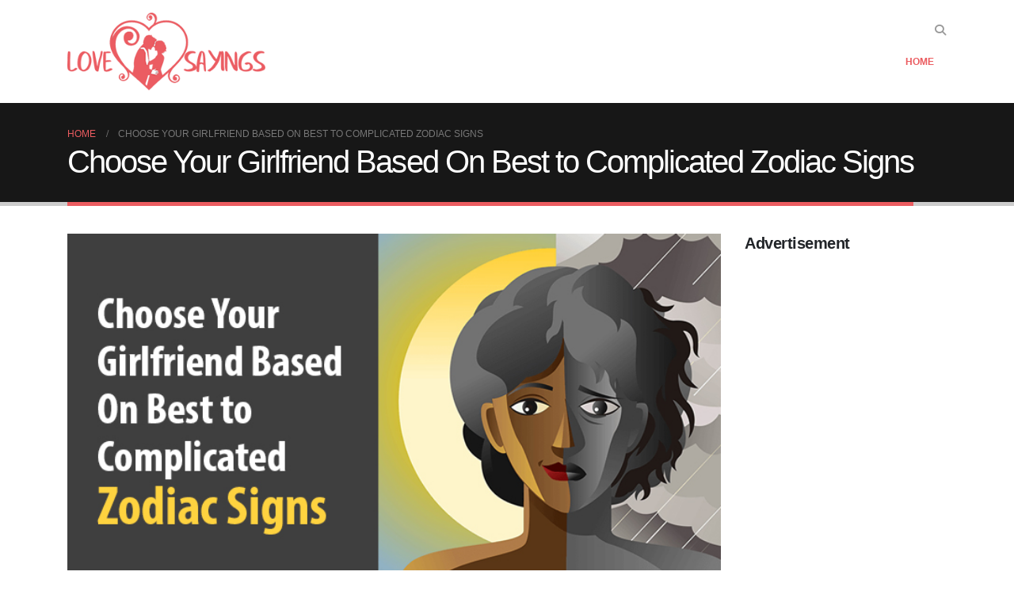

--- FILE ---
content_type: text/html; charset=UTF-8
request_url: https://www.loveandsayings.com/choose-girlfriend-based-best-complicated-zodiac-signs/
body_size: 20141
content:
	<!DOCTYPE html>
	<html  lang="en-US" prefix="og: http://ogp.me/ns# fb: http://ogp.me/ns/fb#">
	<head>
		<meta http-equiv="X-UA-Compatible" content="IE=edge" />
		<meta http-equiv="Content-Type" content="text/html; charset=UTF-8" />
		<meta name="viewport" content="width=device-width, initial-scale=1, minimum-scale=1" />

		<link rel="profile" href="https://gmpg.org/xfn/11" />
		<link rel="pingback" href="https://www.loveandsayings.com/xmlrpc.php" />
		<title>Choose Your Girlfriend Based On Best to Complicated Zodiac Signs &#8211; Love and Sayings</title>
<meta name='robots' content='max-image-preview:large' />
	<style>img:is([sizes="auto" i], [sizes^="auto," i]) { contain-intrinsic-size: 3000px 1500px }</style>
	<link rel="alternate" type="application/rss+xml" title="Love and Sayings &raquo; Feed" href="https://www.loveandsayings.com/feed/" />
<link rel="alternate" type="application/rss+xml" title="Love and Sayings &raquo; Comments Feed" href="https://www.loveandsayings.com/comments/feed/" />
<link rel="alternate" type="application/rss+xml" title="Love and Sayings &raquo; Choose Your Girlfriend Based On Best to Complicated Zodiac Signs Comments Feed" href="https://www.loveandsayings.com/choose-girlfriend-based-best-complicated-zodiac-signs/feed/" />
		<link rel="shortcut icon" href="" type="image/x-icon" />
				<link rel="apple-touch-icon" href="" />
				<link rel="apple-touch-icon" sizes="120x120" href="" />
				<link rel="apple-touch-icon" sizes="76x76" href="" />
				<link rel="apple-touch-icon" sizes="152x152" href="" />
			<meta name="twitter:card" content="summary_large_image">
	<meta property="twitter:title" content="Choose Your Girlfriend Based On Best to Complicated Zodiac Signs"/>
	<meta property="og:title" content="Choose Your Girlfriend Based On Best to Complicated Zodiac Signs"/>
	<meta property="og:type" content="website"/>
	<meta property="og:url" content="https://www.loveandsayings.com/choose-girlfriend-based-best-complicated-zodiac-signs/"/>
	<meta property="og:site_name" content="Love and Sayings"/>
	<meta property="og:description" content="Libra (September 23 – October 22) Libra girls are inherently kind and generous that would make them absolute best girlfriends. Their personalities are just built for healthy and meaningful relationships with no drama at all. They have a compassionate heart and their passion towards social&hellip;"/>

						<meta property="og:image" content="https://www.loveandsayings.com/wp-content/uploads/2018/01/complicated-zodiac-signs.jpg"/>
				<script>
window._wpemojiSettings = {"baseUrl":"https:\/\/s.w.org\/images\/core\/emoji\/16.0.1\/72x72\/","ext":".png","svgUrl":"https:\/\/s.w.org\/images\/core\/emoji\/16.0.1\/svg\/","svgExt":".svg","source":{"concatemoji":"https:\/\/www.loveandsayings.com\/wp-includes\/js\/wp-emoji-release.min.js?ver=6.8.3"}};
/*! This file is auto-generated */
!function(s,n){var o,i,e;function c(e){try{var t={supportTests:e,timestamp:(new Date).valueOf()};sessionStorage.setItem(o,JSON.stringify(t))}catch(e){}}function p(e,t,n){e.clearRect(0,0,e.canvas.width,e.canvas.height),e.fillText(t,0,0);var t=new Uint32Array(e.getImageData(0,0,e.canvas.width,e.canvas.height).data),a=(e.clearRect(0,0,e.canvas.width,e.canvas.height),e.fillText(n,0,0),new Uint32Array(e.getImageData(0,0,e.canvas.width,e.canvas.height).data));return t.every(function(e,t){return e===a[t]})}function u(e,t){e.clearRect(0,0,e.canvas.width,e.canvas.height),e.fillText(t,0,0);for(var n=e.getImageData(16,16,1,1),a=0;a<n.data.length;a++)if(0!==n.data[a])return!1;return!0}function f(e,t,n,a){switch(t){case"flag":return n(e,"\ud83c\udff3\ufe0f\u200d\u26a7\ufe0f","\ud83c\udff3\ufe0f\u200b\u26a7\ufe0f")?!1:!n(e,"\ud83c\udde8\ud83c\uddf6","\ud83c\udde8\u200b\ud83c\uddf6")&&!n(e,"\ud83c\udff4\udb40\udc67\udb40\udc62\udb40\udc65\udb40\udc6e\udb40\udc67\udb40\udc7f","\ud83c\udff4\u200b\udb40\udc67\u200b\udb40\udc62\u200b\udb40\udc65\u200b\udb40\udc6e\u200b\udb40\udc67\u200b\udb40\udc7f");case"emoji":return!a(e,"\ud83e\udedf")}return!1}function g(e,t,n,a){var r="undefined"!=typeof WorkerGlobalScope&&self instanceof WorkerGlobalScope?new OffscreenCanvas(300,150):s.createElement("canvas"),o=r.getContext("2d",{willReadFrequently:!0}),i=(o.textBaseline="top",o.font="600 32px Arial",{});return e.forEach(function(e){i[e]=t(o,e,n,a)}),i}function t(e){var t=s.createElement("script");t.src=e,t.defer=!0,s.head.appendChild(t)}"undefined"!=typeof Promise&&(o="wpEmojiSettingsSupports",i=["flag","emoji"],n.supports={everything:!0,everythingExceptFlag:!0},e=new Promise(function(e){s.addEventListener("DOMContentLoaded",e,{once:!0})}),new Promise(function(t){var n=function(){try{var e=JSON.parse(sessionStorage.getItem(o));if("object"==typeof e&&"number"==typeof e.timestamp&&(new Date).valueOf()<e.timestamp+604800&&"object"==typeof e.supportTests)return e.supportTests}catch(e){}return null}();if(!n){if("undefined"!=typeof Worker&&"undefined"!=typeof OffscreenCanvas&&"undefined"!=typeof URL&&URL.createObjectURL&&"undefined"!=typeof Blob)try{var e="postMessage("+g.toString()+"("+[JSON.stringify(i),f.toString(),p.toString(),u.toString()].join(",")+"));",a=new Blob([e],{type:"text/javascript"}),r=new Worker(URL.createObjectURL(a),{name:"wpTestEmojiSupports"});return void(r.onmessage=function(e){c(n=e.data),r.terminate(),t(n)})}catch(e){}c(n=g(i,f,p,u))}t(n)}).then(function(e){for(var t in e)n.supports[t]=e[t],n.supports.everything=n.supports.everything&&n.supports[t],"flag"!==t&&(n.supports.everythingExceptFlag=n.supports.everythingExceptFlag&&n.supports[t]);n.supports.everythingExceptFlag=n.supports.everythingExceptFlag&&!n.supports.flag,n.DOMReady=!1,n.readyCallback=function(){n.DOMReady=!0}}).then(function(){return e}).then(function(){var e;n.supports.everything||(n.readyCallback(),(e=n.source||{}).concatemoji?t(e.concatemoji):e.wpemoji&&e.twemoji&&(t(e.twemoji),t(e.wpemoji)))}))}((window,document),window._wpemojiSettings);
</script>
<style id='wp-emoji-styles-inline-css'>

	img.wp-smiley, img.emoji {
		display: inline !important;
		border: none !important;
		box-shadow: none !important;
		height: 1em !important;
		width: 1em !important;
		margin: 0 0.07em !important;
		vertical-align: -0.1em !important;
		background: none !important;
		padding: 0 !important;
	}
</style>
<link rel='stylesheet' id='wp-block-library-css' href='https://www.loveandsayings.com/wp-includes/css/dist/block-library/style.min.css?ver=6.8.3' media='all' />
<style id='wp-block-library-theme-inline-css'>
.wp-block-audio :where(figcaption){color:#555;font-size:13px;text-align:center}.is-dark-theme .wp-block-audio :where(figcaption){color:#ffffffa6}.wp-block-audio{margin:0 0 1em}.wp-block-code{border:1px solid #ccc;border-radius:4px;font-family:Menlo,Consolas,monaco,monospace;padding:.8em 1em}.wp-block-embed :where(figcaption){color:#555;font-size:13px;text-align:center}.is-dark-theme .wp-block-embed :where(figcaption){color:#ffffffa6}.wp-block-embed{margin:0 0 1em}.blocks-gallery-caption{color:#555;font-size:13px;text-align:center}.is-dark-theme .blocks-gallery-caption{color:#ffffffa6}:root :where(.wp-block-image figcaption){color:#555;font-size:13px;text-align:center}.is-dark-theme :root :where(.wp-block-image figcaption){color:#ffffffa6}.wp-block-image{margin:0 0 1em}.wp-block-pullquote{border-bottom:4px solid;border-top:4px solid;color:currentColor;margin-bottom:1.75em}.wp-block-pullquote cite,.wp-block-pullquote footer,.wp-block-pullquote__citation{color:currentColor;font-size:.8125em;font-style:normal;text-transform:uppercase}.wp-block-quote{border-left:.25em solid;margin:0 0 1.75em;padding-left:1em}.wp-block-quote cite,.wp-block-quote footer{color:currentColor;font-size:.8125em;font-style:normal;position:relative}.wp-block-quote:where(.has-text-align-right){border-left:none;border-right:.25em solid;padding-left:0;padding-right:1em}.wp-block-quote:where(.has-text-align-center){border:none;padding-left:0}.wp-block-quote.is-large,.wp-block-quote.is-style-large,.wp-block-quote:where(.is-style-plain){border:none}.wp-block-search .wp-block-search__label{font-weight:700}.wp-block-search__button{border:1px solid #ccc;padding:.375em .625em}:where(.wp-block-group.has-background){padding:1.25em 2.375em}.wp-block-separator.has-css-opacity{opacity:.4}.wp-block-separator{border:none;border-bottom:2px solid;margin-left:auto;margin-right:auto}.wp-block-separator.has-alpha-channel-opacity{opacity:1}.wp-block-separator:not(.is-style-wide):not(.is-style-dots){width:100px}.wp-block-separator.has-background:not(.is-style-dots){border-bottom:none;height:1px}.wp-block-separator.has-background:not(.is-style-wide):not(.is-style-dots){height:2px}.wp-block-table{margin:0 0 1em}.wp-block-table td,.wp-block-table th{word-break:normal}.wp-block-table :where(figcaption){color:#555;font-size:13px;text-align:center}.is-dark-theme .wp-block-table :where(figcaption){color:#ffffffa6}.wp-block-video :where(figcaption){color:#555;font-size:13px;text-align:center}.is-dark-theme .wp-block-video :where(figcaption){color:#ffffffa6}.wp-block-video{margin:0 0 1em}:root :where(.wp-block-template-part.has-background){margin-bottom:0;margin-top:0;padding:1.25em 2.375em}
</style>
<style id='classic-theme-styles-inline-css'>
/*! This file is auto-generated */
.wp-block-button__link{color:#fff;background-color:#32373c;border-radius:9999px;box-shadow:none;text-decoration:none;padding:calc(.667em + 2px) calc(1.333em + 2px);font-size:1.125em}.wp-block-file__button{background:#32373c;color:#fff;text-decoration:none}
</style>
<style id='global-styles-inline-css'>
:root{--wp--preset--aspect-ratio--square: 1;--wp--preset--aspect-ratio--4-3: 4/3;--wp--preset--aspect-ratio--3-4: 3/4;--wp--preset--aspect-ratio--3-2: 3/2;--wp--preset--aspect-ratio--2-3: 2/3;--wp--preset--aspect-ratio--16-9: 16/9;--wp--preset--aspect-ratio--9-16: 9/16;--wp--preset--color--black: #000000;--wp--preset--color--cyan-bluish-gray: #abb8c3;--wp--preset--color--white: #ffffff;--wp--preset--color--pale-pink: #f78da7;--wp--preset--color--vivid-red: #cf2e2e;--wp--preset--color--luminous-vivid-orange: #ff6900;--wp--preset--color--luminous-vivid-amber: #fcb900;--wp--preset--color--light-green-cyan: #7bdcb5;--wp--preset--color--vivid-green-cyan: #00d084;--wp--preset--color--pale-cyan-blue: #8ed1fc;--wp--preset--color--vivid-cyan-blue: #0693e3;--wp--preset--color--vivid-purple: #9b51e0;--wp--preset--color--primary: var(--porto-primary-color);--wp--preset--color--secondary: var(--porto-secondary-color);--wp--preset--color--tertiary: var(--porto-tertiary-color);--wp--preset--color--quaternary: var(--porto-quaternary-color);--wp--preset--color--dark: var(--porto-dark-color);--wp--preset--color--light: var(--porto-light-color);--wp--preset--color--primary-hover: var(--porto-primary-light-5);--wp--preset--gradient--vivid-cyan-blue-to-vivid-purple: linear-gradient(135deg,rgba(6,147,227,1) 0%,rgb(155,81,224) 100%);--wp--preset--gradient--light-green-cyan-to-vivid-green-cyan: linear-gradient(135deg,rgb(122,220,180) 0%,rgb(0,208,130) 100%);--wp--preset--gradient--luminous-vivid-amber-to-luminous-vivid-orange: linear-gradient(135deg,rgba(252,185,0,1) 0%,rgba(255,105,0,1) 100%);--wp--preset--gradient--luminous-vivid-orange-to-vivid-red: linear-gradient(135deg,rgba(255,105,0,1) 0%,rgb(207,46,46) 100%);--wp--preset--gradient--very-light-gray-to-cyan-bluish-gray: linear-gradient(135deg,rgb(238,238,238) 0%,rgb(169,184,195) 100%);--wp--preset--gradient--cool-to-warm-spectrum: linear-gradient(135deg,rgb(74,234,220) 0%,rgb(151,120,209) 20%,rgb(207,42,186) 40%,rgb(238,44,130) 60%,rgb(251,105,98) 80%,rgb(254,248,76) 100%);--wp--preset--gradient--blush-light-purple: linear-gradient(135deg,rgb(255,206,236) 0%,rgb(152,150,240) 100%);--wp--preset--gradient--blush-bordeaux: linear-gradient(135deg,rgb(254,205,165) 0%,rgb(254,45,45) 50%,rgb(107,0,62) 100%);--wp--preset--gradient--luminous-dusk: linear-gradient(135deg,rgb(255,203,112) 0%,rgb(199,81,192) 50%,rgb(65,88,208) 100%);--wp--preset--gradient--pale-ocean: linear-gradient(135deg,rgb(255,245,203) 0%,rgb(182,227,212) 50%,rgb(51,167,181) 100%);--wp--preset--gradient--electric-grass: linear-gradient(135deg,rgb(202,248,128) 0%,rgb(113,206,126) 100%);--wp--preset--gradient--midnight: linear-gradient(135deg,rgb(2,3,129) 0%,rgb(40,116,252) 100%);--wp--preset--font-size--small: 13px;--wp--preset--font-size--medium: 20px;--wp--preset--font-size--large: 36px;--wp--preset--font-size--x-large: 42px;--wp--preset--spacing--20: 0.44rem;--wp--preset--spacing--30: 0.67rem;--wp--preset--spacing--40: 1rem;--wp--preset--spacing--50: 1.5rem;--wp--preset--spacing--60: 2.25rem;--wp--preset--spacing--70: 3.38rem;--wp--preset--spacing--80: 5.06rem;--wp--preset--shadow--natural: 6px 6px 9px rgba(0, 0, 0, 0.2);--wp--preset--shadow--deep: 12px 12px 50px rgba(0, 0, 0, 0.4);--wp--preset--shadow--sharp: 6px 6px 0px rgba(0, 0, 0, 0.2);--wp--preset--shadow--outlined: 6px 6px 0px -3px rgba(255, 255, 255, 1), 6px 6px rgba(0, 0, 0, 1);--wp--preset--shadow--crisp: 6px 6px 0px rgba(0, 0, 0, 1);}:where(.is-layout-flex){gap: 0.5em;}:where(.is-layout-grid){gap: 0.5em;}body .is-layout-flex{display: flex;}.is-layout-flex{flex-wrap: wrap;align-items: center;}.is-layout-flex > :is(*, div){margin: 0;}body .is-layout-grid{display: grid;}.is-layout-grid > :is(*, div){margin: 0;}:where(.wp-block-columns.is-layout-flex){gap: 2em;}:where(.wp-block-columns.is-layout-grid){gap: 2em;}:where(.wp-block-post-template.is-layout-flex){gap: 1.25em;}:where(.wp-block-post-template.is-layout-grid){gap: 1.25em;}.has-black-color{color: var(--wp--preset--color--black) !important;}.has-cyan-bluish-gray-color{color: var(--wp--preset--color--cyan-bluish-gray) !important;}.has-white-color{color: var(--wp--preset--color--white) !important;}.has-pale-pink-color{color: var(--wp--preset--color--pale-pink) !important;}.has-vivid-red-color{color: var(--wp--preset--color--vivid-red) !important;}.has-luminous-vivid-orange-color{color: var(--wp--preset--color--luminous-vivid-orange) !important;}.has-luminous-vivid-amber-color{color: var(--wp--preset--color--luminous-vivid-amber) !important;}.has-light-green-cyan-color{color: var(--wp--preset--color--light-green-cyan) !important;}.has-vivid-green-cyan-color{color: var(--wp--preset--color--vivid-green-cyan) !important;}.has-pale-cyan-blue-color{color: var(--wp--preset--color--pale-cyan-blue) !important;}.has-vivid-cyan-blue-color{color: var(--wp--preset--color--vivid-cyan-blue) !important;}.has-vivid-purple-color{color: var(--wp--preset--color--vivid-purple) !important;}.has-black-background-color{background-color: var(--wp--preset--color--black) !important;}.has-cyan-bluish-gray-background-color{background-color: var(--wp--preset--color--cyan-bluish-gray) !important;}.has-white-background-color{background-color: var(--wp--preset--color--white) !important;}.has-pale-pink-background-color{background-color: var(--wp--preset--color--pale-pink) !important;}.has-vivid-red-background-color{background-color: var(--wp--preset--color--vivid-red) !important;}.has-luminous-vivid-orange-background-color{background-color: var(--wp--preset--color--luminous-vivid-orange) !important;}.has-luminous-vivid-amber-background-color{background-color: var(--wp--preset--color--luminous-vivid-amber) !important;}.has-light-green-cyan-background-color{background-color: var(--wp--preset--color--light-green-cyan) !important;}.has-vivid-green-cyan-background-color{background-color: var(--wp--preset--color--vivid-green-cyan) !important;}.has-pale-cyan-blue-background-color{background-color: var(--wp--preset--color--pale-cyan-blue) !important;}.has-vivid-cyan-blue-background-color{background-color: var(--wp--preset--color--vivid-cyan-blue) !important;}.has-vivid-purple-background-color{background-color: var(--wp--preset--color--vivid-purple) !important;}.has-black-border-color{border-color: var(--wp--preset--color--black) !important;}.has-cyan-bluish-gray-border-color{border-color: var(--wp--preset--color--cyan-bluish-gray) !important;}.has-white-border-color{border-color: var(--wp--preset--color--white) !important;}.has-pale-pink-border-color{border-color: var(--wp--preset--color--pale-pink) !important;}.has-vivid-red-border-color{border-color: var(--wp--preset--color--vivid-red) !important;}.has-luminous-vivid-orange-border-color{border-color: var(--wp--preset--color--luminous-vivid-orange) !important;}.has-luminous-vivid-amber-border-color{border-color: var(--wp--preset--color--luminous-vivid-amber) !important;}.has-light-green-cyan-border-color{border-color: var(--wp--preset--color--light-green-cyan) !important;}.has-vivid-green-cyan-border-color{border-color: var(--wp--preset--color--vivid-green-cyan) !important;}.has-pale-cyan-blue-border-color{border-color: var(--wp--preset--color--pale-cyan-blue) !important;}.has-vivid-cyan-blue-border-color{border-color: var(--wp--preset--color--vivid-cyan-blue) !important;}.has-vivid-purple-border-color{border-color: var(--wp--preset--color--vivid-purple) !important;}.has-vivid-cyan-blue-to-vivid-purple-gradient-background{background: var(--wp--preset--gradient--vivid-cyan-blue-to-vivid-purple) !important;}.has-light-green-cyan-to-vivid-green-cyan-gradient-background{background: var(--wp--preset--gradient--light-green-cyan-to-vivid-green-cyan) !important;}.has-luminous-vivid-amber-to-luminous-vivid-orange-gradient-background{background: var(--wp--preset--gradient--luminous-vivid-amber-to-luminous-vivid-orange) !important;}.has-luminous-vivid-orange-to-vivid-red-gradient-background{background: var(--wp--preset--gradient--luminous-vivid-orange-to-vivid-red) !important;}.has-very-light-gray-to-cyan-bluish-gray-gradient-background{background: var(--wp--preset--gradient--very-light-gray-to-cyan-bluish-gray) !important;}.has-cool-to-warm-spectrum-gradient-background{background: var(--wp--preset--gradient--cool-to-warm-spectrum) !important;}.has-blush-light-purple-gradient-background{background: var(--wp--preset--gradient--blush-light-purple) !important;}.has-blush-bordeaux-gradient-background{background: var(--wp--preset--gradient--blush-bordeaux) !important;}.has-luminous-dusk-gradient-background{background: var(--wp--preset--gradient--luminous-dusk) !important;}.has-pale-ocean-gradient-background{background: var(--wp--preset--gradient--pale-ocean) !important;}.has-electric-grass-gradient-background{background: var(--wp--preset--gradient--electric-grass) !important;}.has-midnight-gradient-background{background: var(--wp--preset--gradient--midnight) !important;}.has-small-font-size{font-size: var(--wp--preset--font-size--small) !important;}.has-medium-font-size{font-size: var(--wp--preset--font-size--medium) !important;}.has-large-font-size{font-size: var(--wp--preset--font-size--large) !important;}.has-x-large-font-size{font-size: var(--wp--preset--font-size--x-large) !important;}
:where(.wp-block-post-template.is-layout-flex){gap: 1.25em;}:where(.wp-block-post-template.is-layout-grid){gap: 1.25em;}
:where(.wp-block-columns.is-layout-flex){gap: 2em;}:where(.wp-block-columns.is-layout-grid){gap: 2em;}
:root :where(.wp-block-pullquote){font-size: 1.5em;line-height: 1.6;}
</style>
<link rel='stylesheet' id='contact-form-7-css' href='https://www.loveandsayings.com/wp-content/plugins/contact-form-7/includes/css/styles.css?ver=6.1' media='all' />
<link rel='stylesheet' id='alpus-plugin-framework-base-css' href='https://www.loveandsayings.com/wp-content/plugins/alpus-flexbox/plugin-framework/assets/css/base.min.css?ver=1.3.0' media='all' />
<link rel='stylesheet' id='alpus-plugin-framework-css' href='https://www.loveandsayings.com/wp-content/plugins/alpus-flexbox/plugin-framework/assets/css/framework.min.css?ver=1.3.0' media='all' />
<link rel='stylesheet' id='porto-css-vars-css' href='http://www.loveandsayings.com/wp-content/uploads/porto_styles/theme_css_vars.css?ver=7.5.4' media='all' />
<link rel='stylesheet' id='elementor-frontend-css' href='https://www.loveandsayings.com/wp-content/uploads/elementor/css/custom-frontend.min.css?ver=1765923568' media='all' />
<link rel='stylesheet' id='elementor-post-30673-css' href='https://www.loveandsayings.com/wp-content/uploads/elementor/css/post-30673.css?ver=1765923568' media='all' />
<link rel='stylesheet' id='bootstrap-css' href='http://www.loveandsayings.com/wp-content/uploads/porto_styles/bootstrap.css?ver=7.5.4' media='all' />
<link rel='stylesheet' id='porto-plugins-css' href='https://www.loveandsayings.com/wp-content/themes/porto/css/plugins.css?ver=7.5.4' media='all' />
<link rel='stylesheet' id='porto-theme-css' href='https://www.loveandsayings.com/wp-content/themes/porto/css/theme.css?ver=7.5.4' media='all' />
<link rel='stylesheet' id='porto-widget-text-css' href='https://www.loveandsayings.com/wp-content/themes/porto/css/part/widget-text.css?ver=7.5.4' media='all' />
<link rel='stylesheet' id='porto-widget-tag-cloud-css' href='https://www.loveandsayings.com/wp-content/themes/porto/css/part/widget-tag-cloud.css?ver=7.5.4' media='all' />
<link rel='stylesheet' id='porto-nav-panel-css' href='https://www.loveandsayings.com/wp-content/themes/porto/css/part/nav-panel.css?ver=7.5.4' media='all' />
<link rel='stylesheet' id='porto-media-mobile-sidebar-css' href='https://www.loveandsayings.com/wp-content/themes/porto/css/part/media-mobile-sidebar.css?ver=7.5.4' media='(max-width:991px)' />
<link rel='stylesheet' id='porto-theme-portfolio-css' href='https://www.loveandsayings.com/wp-content/themes/porto/css/theme_portfolio.css?ver=7.5.4' media='all' />
<link rel='stylesheet' id='porto-theme-member-css' href='https://www.loveandsayings.com/wp-content/themes/porto/css/theme_member.css?ver=7.5.4' media='all' />
<link rel='stylesheet' id='porto-shortcodes-css' href='http://www.loveandsayings.com/wp-content/uploads/porto_styles/shortcodes.css?ver=7.5.4' media='all' />
<link rel='stylesheet' id='porto-theme-elementor-css' href='https://www.loveandsayings.com/wp-content/themes/porto/css/theme_elementor.css?ver=7.5.4' media='all' />
<link rel='stylesheet' id='porto-dynamic-style-css' href='http://www.loveandsayings.com/wp-content/uploads/porto_styles/dynamic_style.css?ver=7.5.4' media='all' />
<link rel='stylesheet' id='porto-type-builder-css' href='https://www.loveandsayings.com/wp-content/plugins/porto-functionality/builders/assets/type-builder.css?ver=3.5.4' media='all' />
<link rel='stylesheet' id='porto-post-style-css' href='https://www.loveandsayings.com/wp-content/themes/porto/css/theme/blog/type/modern.css?ver=7.5.4' media='all' />
<link rel='stylesheet' id='porto-single-post-style-css' href='https://www.loveandsayings.com/wp-content/themes/porto/css/theme/blog/single-post/modern.css?ver=7.5.4' media='all' />
<link rel='stylesheet' id='elementor-post-30680-css' href='http://www.loveandsayings.com/wp-content/uploads/elementor/css/post-30680.css?ver=7.5.4' media='all' />
<link rel='stylesheet' id='porto-style-css' href='https://www.loveandsayings.com/wp-content/themes/porto/style.css?ver=7.5.4' media='all' />
<style id='porto-style-inline-css'>
.side-header-narrow-bar-logo{max-width:170px}@media (min-width:992px){}.page-top .page-title-wrap{line-height:0}.page-top .page-title:not(.b-none):after{content:'';position:absolute;width:100%;left:0;border-bottom:5px solid var(--porto-primary-color);bottom:-32px}
</style>
<link rel='stylesheet' id='styles-child-css' href='https://www.loveandsayings.com/wp-content/themes/porto-child/style.css?ver=6.8.3' media='all' />
<link rel='stylesheet' id='elementor-gf-local-roboto-css' href='http://www.loveandsayings.com/wp-content/uploads/elementor/google-fonts/css/roboto.css?ver=1748363035' media='all' />
<link rel='stylesheet' id='elementor-gf-local-robotoslab-css' href='http://www.loveandsayings.com/wp-content/uploads/elementor/google-fonts/css/robotoslab.css?ver=1748363040' media='all' />
<script src="https://www.loveandsayings.com/wp-includes/js/jquery/jquery.min.js?ver=3.7.1" id="jquery-core-js"></script>
<link rel="https://api.w.org/" href="https://www.loveandsayings.com/wp-json/" /><link rel="alternate" title="JSON" type="application/json" href="https://www.loveandsayings.com/wp-json/wp/v2/posts/27597" /><link rel="EditURI" type="application/rsd+xml" title="RSD" href="https://www.loveandsayings.com/xmlrpc.php?rsd" />
<meta name="generator" content="WordPress 6.8.3" />
<link rel="canonical" href="https://www.loveandsayings.com/choose-girlfriend-based-best-complicated-zodiac-signs/" />
<link rel='shortlink' href='https://www.loveandsayings.com/?p=27597' />
<link rel="alternate" title="oEmbed (JSON)" type="application/json+oembed" href="https://www.loveandsayings.com/wp-json/oembed/1.0/embed?url=https%3A%2F%2Fwww.loveandsayings.com%2Fchoose-girlfriend-based-best-complicated-zodiac-signs%2F" />
<link rel="alternate" title="oEmbed (XML)" type="text/xml+oembed" href="https://www.loveandsayings.com/wp-json/oembed/1.0/embed?url=https%3A%2F%2Fwww.loveandsayings.com%2Fchoose-girlfriend-based-best-complicated-zodiac-signs%2F&#038;format=xml" />
<meta name="google-site-verification" content="YwzZuzqN589fQO-N5uHMjNRiuHkGnEx_yPgD3ydKWrY" />
	<!-- Google tag (gtag.js) -->
<script async src="https://www.googletagmanager.com/gtag/js?id=G-LXT9RRCTSM"></script>
<script>
  window.dataLayer = window.dataLayer || [];
  function gtag(){dataLayer.push(arguments);}
  gtag('js', new Date());
  gtag('config', 'G-LXT9RRCTSM');
</script>
	<script async src="https://pagead2.googlesyndication.com/pagead/js/adsbygoogle.js?client=ca-pub-7885718332982807"
			crossorigin="anonymous"></script>		<script type="text/javascript" id="webfont-queue">
		WebFontConfig = {
			google: { families: [ 'Poppins:400,500,600,700','Shadows+Into+Light:400,700','Playfair+Display:400,700' ] }
		};
		(function(d) {
			var wf = d.createElement('script'), s = d.scripts[d.scripts.length - 1];
			wf.src = 'https://www.loveandsayings.com/wp-content/themes/porto/js/libs/webfont.js';
			wf.async = true;
			s.parentNode.insertBefore(wf, s);
		})(document);</script>
		<meta name="generator" content="Elementor 3.33.4; features: e_font_icon_svg, additional_custom_breakpoints; settings: css_print_method-external, google_font-enabled, font_display-swap">
			<style>
				.e-con.e-parent:nth-of-type(n+4):not(.e-lazyloaded):not(.e-no-lazyload),
				.e-con.e-parent:nth-of-type(n+4):not(.e-lazyloaded):not(.e-no-lazyload) * {
					background-image: none !important;
				}
				@media screen and (max-height: 1024px) {
					.e-con.e-parent:nth-of-type(n+3):not(.e-lazyloaded):not(.e-no-lazyload),
					.e-con.e-parent:nth-of-type(n+3):not(.e-lazyloaded):not(.e-no-lazyload) * {
						background-image: none !important;
					}
				}
				@media screen and (max-height: 640px) {
					.e-con.e-parent:nth-of-type(n+2):not(.e-lazyloaded):not(.e-no-lazyload),
					.e-con.e-parent:nth-of-type(n+2):not(.e-lazyloaded):not(.e-no-lazyload) * {
						background-image: none !important;
					}
				}
			</style>
			<link rel="icon" href="https://www.loveandsayings.com/wp-content/uploads/2020/03/cropped-favicon-32x32.png" sizes="32x32" />
<link rel="icon" href="https://www.loveandsayings.com/wp-content/uploads/2020/03/cropped-favicon-192x192.png" sizes="192x192" />
<link rel="apple-touch-icon" href="https://www.loveandsayings.com/wp-content/uploads/2020/03/cropped-favicon-180x180.png" />
<meta name="msapplication-TileImage" content="https://www.loveandsayings.com/wp-content/uploads/2020/03/cropped-favicon-270x270.png" />
	</head>
	<body class="wp-singular post-template-default single single-post postid-27597 single-format-standard wp-embed-responsive wp-theme-porto wp-child-theme-porto-child porto-breadcrumbs-bb full blog-1 elementor-default elementor-kit-30673">
	
	<div class="page-wrapper"><!-- page wrapper -->
		
											<!-- header wrapper -->
				<div class="header-wrapper">
										<header id="header" class="header-corporate header-10">
	
	<div class="header-main header-body" style="top: 0px;">
		<div class="header-container container">
			<div class="header-left">
				
	<div class="logo">
	<a aria-label="Site Logo" href="https://www.loveandsayings.com/" title="Love and Sayings - "  rel="home">
		<img class="img-responsive standard-logo retina-logo" width="300" height="118" src="//www.loveandsayings.com/wp-content/uploads/2020/01/logo-loveandsayings.png" alt="Love and Sayings" />	</a>
	</div>
				</div>

			<div class="header-right">
				<div class="header-right-top">
					<div class="searchform-popup search-popup simple-search-layout search-dropdown search-rounded"><a  class="search-toggle" role="button" aria-label="Search Toggle" href="#"><i class="porto-icon-magnifier"></i><span class="search-text">Search</span></a>	<form action="https://www.loveandsayings.com/" method="get"
		class="searchform search-layout-simple">
		<div class="searchform-fields">
			<span class="text"><input name="s" type="text" value="" placeholder="Search&hellip;" autocomplete="off" /></span>
						<span class="button-wrap">
				<button class="btn btn-special" aria-label="Search" title="Search" type="submit">
					<i class="porto-icon-magnifier"></i>
				</button>
							</span>
		</div>
				<div class="live-search-list"></div>
			</form>
	</div>				</div>
				<div class="header-right-bottom">
					<div id="main-menu">
					<ul id="menu-main-menu" class="main-menu mega-menu"><li id="nav-menu-item-30650" class="menu-item menu-item-type- menu-item-object- narrow"><a>Home</a></li>
</ul>					</div>
					<a class="mobile-toggle" role="button" href="#" aria-label="Mobile Menu"><i class="fas fa-bars"></i></a>
				</div>

				
			</div>
		</div>

		
<nav id="nav-panel">
	<div class="container">
		<div class="mobile-nav-wrap">
		<div class="menu-wrap"><ul id="menu-main-menu-1" class="mobile-menu accordion-menu"><li id="accordion-menu-item-30650" class="menu-item menu-item-type- menu-item-object-"><a>Home</a></li>
</ul></div>		</div>
	</div>
</nav>
	</div>
</header>

									</div>
				<!-- end header wrapper -->
			
			
					<section class="page-top page-header-1">
	<div class="container">
	<div class="row">
		<div class="col-lg-12">
							<div class="breadcrumbs-wrap">
					<ul class="breadcrumb" itemscope itemtype="https://schema.org/BreadcrumbList"><li class="home" itemprop="itemListElement" itemscope itemtype="https://schema.org/ListItem"><a itemprop="item" href="https://www.loveandsayings.com" title="Go to Home Page"><span itemprop="name">Home</span></a><meta itemprop="position" content="1" /><i class="delimiter"></i></li><li>Choose Your Girlfriend Based On Best to Complicated Zodiac Signs</li></ul>				</div>
						<div class="page-title-wrap">
								<h1 class="page-title">Choose Your Girlfriend Based On Best to Complicated Zodiac Signs</h1>
							</div>
					</div>
	</div>
</div>
	</section>
	
		<div id="main" class="column2 column2-right-sidebar boxed"><!-- main -->

			<div class="container">
			<div class="row main-content-wrap">

			<!-- main content -->
			<div class="main-content col-lg-9">

			
<div id="content" role="main" class="porto-single-page">

	
			
<article class="post-large hide-post-date post-27597 post type-post status-publish format-standard has-post-thumbnail hentry">

		<div class="post-image single">
		<div class="post-slideshow porto-carousel owl-carousel has-ccols ccols-1  nav-inside nav-inside-center nav-style-2 show-nav-hover" data-plugin-options='{"nav":true}'>
											<div>
								<div class="img-thumbnail">
						<img fetchpriority="high" width="700" height="390" src="https://www.loveandsayings.com/wp-content/uploads/2018/01/complicated-zodiac-signs.jpg" class="owl-lazy img-responsive" alt="complicated zodiac signs" decoding="async" srcset="https://www.loveandsayings.com/wp-content/uploads/2018/01/complicated-zodiac-signs.jpg 700w, https://www.loveandsayings.com/wp-content/uploads/2018/01/complicated-zodiac-signs-400x223.jpg 400w" sizes="(max-width: 700px) 100vw, 700px" />											</div>
								</div>
								</div>
		
			</div>
	
	
	<div class="post-content">
				<span class="vcard" style="display: none;"><span class="fn"><a href="https://www.loveandsayings.com/author/adminolove/" title="Posts by eadmncrew" rel="author">eadmncrew</a></span></span><span class="updated" style="display:none">2018-01-11T17:53:39+00:00</span>
		<!-- Post meta before content -->
		
		<div class="entry-content">
			<h3><strong>Libra (September 23 – October 22)</strong></h3>
<p><img decoding="async" class="alignnone wp-image-27599 size-full" src="https://loveandsayings.com/wp-content/uploads/2018/01/choose-Libra.jpg" alt="" width="700" height="365" srcset="https://www.loveandsayings.com/wp-content/uploads/2018/01/choose-Libra.jpg 700w, https://www.loveandsayings.com/wp-content/uploads/2018/01/choose-Libra-400x209.jpg 400w" sizes="(max-width: 700px) 100vw, 700px" /></p>
<p>Libra girls are inherently kind and generous that would make them absolute best girlfriends. Their personalities are just built for healthy and meaningful relationships with no drama at all. They have a compassionate heart and their passion towards social community welfare makes them top the list.</p>
<h3><strong>Leo (July 23 – August 22)</strong></h3>
<p><img loading="lazy" decoding="async" class="alignnone size-full wp-image-27600" src="https://loveandsayings.com/wp-content/uploads/2018/01/choose-Leo.jpg" alt="" width="700" height="365" srcset="https://www.loveandsayings.com/wp-content/uploads/2018/01/choose-Leo.jpg 700w, https://www.loveandsayings.com/wp-content/uploads/2018/01/choose-Leo-400x209.jpg 400w" sizes="(max-width: 700px) 100vw, 700px" /></p>
<p>Their confident demeanor reveals their intense and passionate facets to the world. Their endless limit to shower you with affection makes them really desirable. They bring fun in their relationship and are never shy about telling the world about their love.</p>
<h3><strong>Taurus (April 20 – May 21)</strong></h3>
<p><img loading="lazy" decoding="async" class="alignnone size-full wp-image-27601" src="https://loveandsayings.com/wp-content/uploads/2018/01/choose-Taurus.jpg" alt="" width="700" height="365" srcset="https://www.loveandsayings.com/wp-content/uploads/2018/01/choose-Taurus.jpg 700w, https://www.loveandsayings.com/wp-content/uploads/2018/01/choose-Taurus-400x209.jpg 400w" sizes="(max-width: 700px) 100vw, 700px" /></p>
<p>Taurus girl is known for stubbornness and it might be overwhelming to guys who meet her for the first time but this could be their strength too. They are strong headed and that will make them committed to their relationships. They are passionate lovers and this quality outweighs stubbornness.</p>
<h3><strong>Cancer (June 22 – July 22)</strong></h3>
<p><img loading="lazy" decoding="async" class="alignnone size-full wp-image-27602" src="https://loveandsayings.com/wp-content/uploads/2018/01/Choose-Cancer.jpg" alt="" width="700" height="365" srcset="https://www.loveandsayings.com/wp-content/uploads/2018/01/Choose-Cancer.jpg 700w, https://www.loveandsayings.com/wp-content/uploads/2018/01/Choose-Cancer-400x209.jpg 400w" sizes="(max-width: 700px) 100vw, 700px" /></p>
<p>You will find them adventurous and easy-going once you have a better understanding of their personality. It takes them time to start off as a forthright person but once they establish a comfortable connection then you will see just how fun and easy it is to be with them.</p>
<h3><strong>Gemini (May 22 – June 21)</strong></h3>
<p><img loading="lazy" decoding="async" class="alignnone size-full wp-image-27603" src="https://loveandsayings.com/wp-content/uploads/2018/01/choose-Gemini.jpg" alt="" width="700" height="365" srcset="https://www.loveandsayings.com/wp-content/uploads/2018/01/choose-Gemini.jpg 700w, https://www.loveandsayings.com/wp-content/uploads/2018/01/choose-Gemini-400x209.jpg 400w" sizes="(max-width: 700px) 100vw, 700px" /></p>
<p>A Gemini woman takes up challenges or better put always ready to face up to situations in which they can bring the best out of them. Their diverse interests and go-getter attitude are the positive signs that they are strong personalities. However, they can get bored and distracted while staying on one task. It will be challenging for you to keep their interest level up in your relationship.</p>
<h3><strong>Scorpio (October 23 – November 22)</strong></h3>
<p><img loading="lazy" decoding="async" class="alignnone size-full wp-image-27604" src="https://loveandsayings.com/wp-content/uploads/2018/01/choose-Scorpio.jpg" alt="" width="700" height="365" srcset="https://www.loveandsayings.com/wp-content/uploads/2018/01/choose-Scorpio.jpg 700w, https://www.loveandsayings.com/wp-content/uploads/2018/01/choose-Scorpio-400x209.jpg 400w" sizes="(max-width: 700px) 100vw, 700px" /></p>
<p>The Scorpio girl has a dominating personality with fierce and ruthless facets. She will devote everything possible to get your love and affection. They are mentally strong and know exactly what they yearn for. You might think of being insecure of your place in her life knowing that it’s difficult for you to withstand their dominance in your life.</p>
<h3><strong>Pisces (February 19 – March 20)</strong></h3>
<p><img loading="lazy" decoding="async" class="alignnone size-full wp-image-27605" src="https://loveandsayings.com/wp-content/uploads/2018/01/Choose-Pisces.jpg" alt="" width="700" height="365" srcset="https://www.loveandsayings.com/wp-content/uploads/2018/01/Choose-Pisces.jpg 700w, https://www.loveandsayings.com/wp-content/uploads/2018/01/Choose-Pisces-400x209.jpg 400w" sizes="(max-width: 700px) 100vw, 700px" /></p>
<p>There are different phases of Pisces personality. You would love her when she would agree to give up many things that you don’t want in between you and her. Immediately, you can fall for her generosity yet as your relationship goes deep you may find her undervaluing you and your relationship due to inconsistent behavior.</p>
<h3><strong>Aquarius (January 21 – February 18)</strong></h3>
<p><img loading="lazy" decoding="async" class="alignnone size-full wp-image-27606" src="https://loveandsayings.com/wp-content/uploads/2018/01/choose-Aquarius.jpg" alt="" width="700" height="365" srcset="https://www.loveandsayings.com/wp-content/uploads/2018/01/choose-Aquarius.jpg 700w, https://www.loveandsayings.com/wp-content/uploads/2018/01/choose-Aquarius-400x209.jpg 400w" sizes="(max-width: 700px) 100vw, 700px" /></p>
<p>Aquarius girls are intelligent and ready to take over the world. Due to different things going on in their life, they are likely to grow bored in your relationship when they have to live by same routine all the time.</p>
<h3><strong>Aries (March 21 – April 19)</strong></h3>
<p><img loading="lazy" decoding="async" class="alignnone size-full wp-image-27607" src="https://loveandsayings.com/wp-content/uploads/2018/01/choose-Aries.jpg" alt="" width="700" height="365" srcset="https://www.loveandsayings.com/wp-content/uploads/2018/01/choose-Aries.jpg 700w, https://www.loveandsayings.com/wp-content/uploads/2018/01/choose-Aries-400x209.jpg 400w" sizes="(max-width: 700px) 100vw, 700px" /></p>
<p>Aries girls are career driven and in their instance to reach to the peek they put their relationships in second place. Their professional goals and self-reliant personalities make them a person who is financially stable yet they cannot give you sufficient romantic time.</p>
<h3><strong>Sagittarius (November 23 – December 21)</strong></h3>
<p><img loading="lazy" decoding="async" class="alignnone size-full wp-image-27608" src="https://loveandsayings.com/wp-content/uploads/2018/01/choose-Sagittarius.jpg" alt="" width="700" height="365" srcset="https://www.loveandsayings.com/wp-content/uploads/2018/01/choose-Sagittarius.jpg 700w, https://www.loveandsayings.com/wp-content/uploads/2018/01/choose-Sagittarius-400x209.jpg 400w" sizes="(max-width: 700px) 100vw, 700px" /></p>
<p>Sagittarius women are independent, live their life on their own terms, and their freedom is most important for them. If you are looking for a girl who will live as you want her to be then a Sagittarius is not your type.</p>
<h3><strong>Virgo (August 23 – September 22)</strong></h3>
<p><img loading="lazy" decoding="async" class="alignnone size-full wp-image-27609" src="https://loveandsayings.com/wp-content/uploads/2018/01/Choose-Virgo.jpg" alt="" width="700" height="365" srcset="https://www.loveandsayings.com/wp-content/uploads/2018/01/Choose-Virgo.jpg 700w, https://www.loveandsayings.com/wp-content/uploads/2018/01/Choose-Virgo-400x209.jpg 400w" sizes="(max-width: 700px) 100vw, 700px" /></p>
<p>A Virgo girl can successfully lure any guy towards their love but in a relationship they have a high standard of seeing things and an insatiable desire. Virgos are perfectionist and it’s highly difficult to please them or satisfy them with your efforts. Whatever you do will never be enough for them.</p>
<h3><strong>Capricorn (December 22 – January 20)</strong></h3>
<p><img loading="lazy" decoding="async" class="alignnone size-full wp-image-27610" src="https://loveandsayings.com/wp-content/uploads/2018/01/choose-Capricorn.jpg" alt="" width="700" height="365" srcset="https://www.loveandsayings.com/wp-content/uploads/2018/01/choose-Capricorn.jpg 700w, https://www.loveandsayings.com/wp-content/uploads/2018/01/choose-Capricorn-400x209.jpg 400w" sizes="(max-width: 700px) 100vw, 700px" /></p>
<p>Capricorn girl may attract you but to start a relationship with them you need to have a heavy bank account. They yearn for grand and majestic in their life and the same they expect from the love of their love. They prefer a sound financial guy to the one who is struggling to make a career.</p>
<p>&nbsp;</p>
<p>Preview Pic Via: <a href="https://www.shutterstock.com/image-vector/split-face-double-personality-bipolar-sad-690445429" rel="nofollow" target="_blank" rel="noopener">Shutterstock</a></p>
		</div>

		<!-- Post meta after content -->
		
	</div>

	
	

			
	<div id="respond" class="comment-respond">
		<h3 id="reply-title" class="comment-reply-title">Leave a Reply <small><a rel="nofollow" id="cancel-comment-reply-link" href="/choose-girlfriend-based-best-complicated-zodiac-signs/#respond" style="display:none;">Cancel reply</a></small></h3><form action="https://www.loveandsayings.com/wp-comments-post.php" method="post" id="commentform" class="comment-form"><p class="comment-notes"><span id="email-notes">Your email address will not be published.</span> <span class="required-field-message">Required fields are marked <span class="required">*</span></span></p><p class="comment-form-comment"><label for="comment">Comment <span class="required">*</span></label> <textarea id="comment" name="comment" cols="45" rows="8" maxlength="65525" required></textarea></p><p class="comment-form-author"><label for="author">Name <span class="required">*</span></label> <input id="author" name="author" type="text" value="" size="30" maxlength="245" autocomplete="name" required /></p>
<p class="comment-form-email"><label for="email">Email <span class="required">*</span></label> <input id="email" name="email" type="email" value="" size="30" maxlength="100" aria-describedby="email-notes" autocomplete="email" required /></p>
<p class="comment-form-url"><label for="url">Website</label> <input id="url" name="url" type="url" value="" size="30" maxlength="200" autocomplete="url" /></p>
<p class="form-submit"><input name="submit" type="submit" id="submit" class="btn btn-modern btn-primary" value="Post Comment" /> <input type='hidden' name='comment_post_ID' value='27597' id='comment_post_ID' />
<input type='hidden' name='comment_parent' id='comment_parent' value='0' />
</p></form>	</div><!-- #respond -->
		
</article>
								<hr class="tall"/>
					<div class="related-posts">
												<h4 class="sub-title">Related <strong>Posts</strong></h4>
						<div class="post-carousel porto-carousel owl-carousel show-nav-title has-ccols has-ccols-spacing ccols-1 ccols-lg-3 ccols-md-3 ccols-sm-2" data-plugin-options="{&quot;themeConfig&quot;:true,&quot;lg&quot;:3,&quot;md&quot;:3,&quot;sm&quot;:2,&quot;margin&quot;:30}">
						<div class="post-item">
	            <link rel="stylesheet" id="porto-thumb-info-css" href="https://www.loveandsayings.com/wp-content/themes/porto/css/part/thumb-info.css?ver=7.5.4" type="text/css" media="all" />             		<a aria-label="Go to post page" href="https://www.loveandsayings.com/if-someone-really-wants-you/"> <span class="post-image thumb-info thumb-info-hide-wrapper-bg m-b-md"> <span class="thumb-info-wrapper"> <img class="img-responsive" width="237" height="231" src="https://www.loveandsayings.com/wp-content/uploads/2017/04/If-someone-really-wants-you.jpg" alt="If someone really wants you" />
			</span> </span> </a>
			<h4><a href="https://www.loveandsayings.com/if-someone-really-wants-you/">
		If someone really wants you	</a></h4>
		<div> <a class="read-more" href="https://www.loveandsayings.com/if-someone-really-wants-you/">read more <i class="fas fa-angle-right"></i></a></div> </div>
<div class="post-item">
			<a aria-label="Go to post page" href="https://www.loveandsayings.com/believe-i-did-that/"> <span class="post-image thumb-info thumb-info-hide-wrapper-bg m-b-md"> <span class="thumb-info-wrapper"> <img class="img-responsive" width="231" height="231" src="https://www.loveandsayings.com/wp-content/uploads/2015/02/Believe-I-Did-That.jpg" alt="Believe I Did That" />
			</span> </span> </a>
			<h4><a href="https://www.loveandsayings.com/believe-i-did-that/">
		Believe I Did That	</a></h4>
		<div> <a class="read-more" href="https://www.loveandsayings.com/believe-i-did-that/">read more <i class="fas fa-angle-right"></i></a></div> </div>
<div class="post-item">
			<a aria-label="Go to post page" href="https://www.loveandsayings.com/forgive-yourself-for-not-knowing-better/"> <span class="post-image thumb-info thumb-info-hide-wrapper-bg m-b-md"> <span class="thumb-info-wrapper"> <img class="img-responsive" width="277" height="231" src="https://www.loveandsayings.com/wp-content/uploads/2014/08/Forgive-yourself-for-not-knowing-better.jpg" alt="Forgive yourself for not knowing better" />
			</span> </span> </a>
			<h4><a href="https://www.loveandsayings.com/forgive-yourself-for-not-knowing-better/">
		Forgive yourself for not knowing better	</a></h4>
		<div> <a class="read-more" href="https://www.loveandsayings.com/forgive-yourself-for-not-knowing-better/">read more <i class="fas fa-angle-right"></i></a></div> </div>
<div class="post-item">
			<a aria-label="Go to post page" href="https://www.loveandsayings.com/the-happiest-moment/"> <span class="post-image thumb-info thumb-info-hide-wrapper-bg m-b-md"> <span class="thumb-info-wrapper"> <img class="img-responsive" width="231" height="231" src="https://www.loveandsayings.com/wp-content/uploads/2014/12/One-of-The-Happiest-Moment.jpg" alt="One of The Happiest Moment" />
			</span> </span> </a>
			<h4><a href="https://www.loveandsayings.com/the-happiest-moment/">
		The Happiest Moment	</a></h4>
		<div> <a class="read-more" href="https://www.loveandsayings.com/the-happiest-moment/">read more <i class="fas fa-angle-right"></i></a></div> </div>
<div class="post-item">
			<a aria-label="Go to post page" href="https://www.loveandsayings.com/someone-else-has-made-you-feel/"> <span class="post-image thumb-info thumb-info-hide-wrapper-bg m-b-md"> <span class="thumb-info-wrapper"> <img class="img-responsive" width="231" height="231" src="https://www.loveandsayings.com/wp-content/uploads/2015/03/Someone-else-has-made-you-feel.jpg" alt="Someone else has made you feel" />
			</span> </span> </a>
			<h4><a href="https://www.loveandsayings.com/someone-else-has-made-you-feel/">
		Someone else has made you feel	</a></h4>
		<div> <a class="read-more" href="https://www.loveandsayings.com/someone-else-has-made-you-feel/">read more <i class="fas fa-angle-right"></i></a></div> </div>
<div class="post-item">
			<a aria-label="Go to post page" href="https://www.loveandsayings.com/respect-and-trust/"> <span class="post-image thumb-info thumb-info-hide-wrapper-bg m-b-md"> <span class="thumb-info-wrapper"> <img class="img-responsive" width="255" height="231" src="https://www.loveandsayings.com/wp-content/uploads/2013/08/Respect-And-Trust.jpg" alt="Respect And Trust" />
			</span> </span> </a>
			<h4><a href="https://www.loveandsayings.com/respect-and-trust/">
		Respect And Trust	</a></h4>
		<div> <a class="read-more" href="https://www.loveandsayings.com/respect-and-trust/">read more <i class="fas fa-angle-right"></i></a></div> </div>
<div class="post-item">
			<a aria-label="Go to post page" href="https://www.loveandsayings.com/my-soul-where-my-dreams-are-born/"> <span class="post-image thumb-info thumb-info-hide-wrapper-bg m-b-md"> <span class="thumb-info-wrapper"> <img class="img-responsive" width="279" height="231" src="https://www.loveandsayings.com/wp-content/uploads/2014/11/My-soul-where-my-dreams-are-born.jpg" alt="My soul where my dreams are born" />
			</span> </span> </a>
			<h4><a href="https://www.loveandsayings.com/my-soul-where-my-dreams-are-born/">
		My soul where my dreams are born	</a></h4>
		<div> <a class="read-more" href="https://www.loveandsayings.com/my-soul-where-my-dreams-are-born/">read more <i class="fas fa-angle-right"></i></a></div> </div>
<div class="post-item">
			<a aria-label="Go to post page" href="https://www.loveandsayings.com/never-leave-a-true-relationship-for-a-few-faults-2/"> <span class="post-image thumb-info thumb-info-hide-wrapper-bg m-b-md"> <span class="thumb-info-wrapper"> <img class="img-responsive" width="213" height="231" src="https://www.loveandsayings.com/wp-content/uploads/2014/09/Never-Leave-A-True-Relationship-For-A-Few-Faults.jpg" alt="Never Leave A True Relationship For A Few Faults" />
			</span> </span> </a>
			<h4><a href="https://www.loveandsayings.com/never-leave-a-true-relationship-for-a-few-faults-2/">
		Never Leave A True Relationship For A Few Faults	</a></h4>
		<div> <a class="read-more" href="https://www.loveandsayings.com/never-leave-a-true-relationship-for-a-few-faults-2/">read more <i class="fas fa-angle-right"></i></a></div> </div>
<div class="post-item">
			<a aria-label="Go to post page" href="https://www.loveandsayings.com/very-best-times-in-life/"> <span class="post-image thumb-info thumb-info-hide-wrapper-bg m-b-md"> <span class="thumb-info-wrapper"> <img class="img-responsive" width="231" height="231" src="https://www.loveandsayings.com/wp-content/uploads/2016/12/Very-best-times-in-life.jpg" alt="Very best times in life" />
			</span> </span> </a>
			<h4><a href="https://www.loveandsayings.com/very-best-times-in-life/">
		Very best times in life	</a></h4>
		<div> <a class="read-more" href="https://www.loveandsayings.com/very-best-times-in-life/">read more <i class="fas fa-angle-right"></i></a></div> </div>
<div class="post-item">
			<a aria-label="Go to post page" href="https://www.loveandsayings.com/there-are-times-in-your-life/"> <span class="post-image thumb-info thumb-info-hide-wrapper-bg m-b-md"> <span class="thumb-info-wrapper"> <img class="img-responsive" width="231" height="231" src="https://www.loveandsayings.com/wp-content/uploads/2015/01/There-are-times-in-your-life.jpg" alt="There are times in your life" />
			</span> </span> </a>
			<h4><a href="https://www.loveandsayings.com/there-are-times-in-your-life/">
		There are times in your life	</a></h4>
		<div> <a class="read-more" href="https://www.loveandsayings.com/there-are-times-in-your-life/">read more <i class="fas fa-angle-right"></i></a></div> </div>
						</div>
					</div>
					</div>

		

</div><!-- end main content -->

	<div class="col-lg-3 sidebar porto-blog-sidebar right-sidebar"><!-- main sidebar -->
						<div class="sidebar-content">
						<aside id="text-5" class="widget widget_text"><h3 class="widget-title">Advertisement</h3>			<div class="textwidget"><script async src="//pagead2.googlesyndication.com/pagead/js/adsbygoogle.js"></script>
<!-- Love 300x600 -->
<ins class="adsbygoogle"
     style="display:inline-block;width:300px;height:600px"
     data-ad-client="ca-pub-7885718332982807"
     data-ad-slot="5184178656"></ins>
<script>
(adsbygoogle = window.adsbygoogle || []).push({});
</script></div>
		</aside><aside id="categories-7" class="widget widget_categories"><h3 class="widget-title">Categories</h3>
			<ul>
					<li class="cat-item cat-item-1"><a href="https://www.loveandsayings.com/category/news/">News</a> (3)
</li>
			</ul>

			</aside>		</div>
					</div><!-- end main sidebar -->


	</div>
	</div>

					
				
				</div><!-- end main -->

				
				<div class="footer-wrapper">

															<footer id="footer" class="footer footer-builder"><div class="porto-block" data-id="30680"><div class="container-fluid">		<div data-elementor-type="wp-post" data-elementor-id="30680" class="elementor elementor-30680">
				<div class="elementor-element elementor-element-a7c0060 e-flex e-con-boxed e-con e-parent" data-id="a7c0060" data-element_type="container" data-settings="{&quot;background_background&quot;:&quot;classic&quot;}">
					<div class="e-con-inner">
				<div class="elementor-element elementor-element-4641778 elementor-shape-rounded elementor-grid-0 e-grid-align-center elementor-widget elementor-widget-social-icons" data-id="4641778" data-element_type="widget" data-widget_type="social-icons.default">
				<div class="elementor-widget-container">
							<div class="elementor-social-icons-wrapper elementor-grid" role="list">
							<span class="elementor-grid-item" role="listitem">
					<a class="elementor-icon elementor-social-icon elementor-social-icon-facebook elementor-repeater-item-c5c630b" target="_blank">
						<span class="elementor-screen-only">Facebook</span>
						<svg aria-hidden="true" class="e-font-icon-svg e-fab-facebook" viewBox="0 0 512 512" xmlns="http://www.w3.org/2000/svg"><path d="M504 256C504 119 393 8 256 8S8 119 8 256c0 123.78 90.69 226.38 209.25 245V327.69h-63V256h63v-54.64c0-62.15 37-96.48 93.67-96.48 27.14 0 55.52 4.84 55.52 4.84v61h-31.28c-30.8 0-40.41 19.12-40.41 38.73V256h68.78l-11 71.69h-57.78V501C413.31 482.38 504 379.78 504 256z"></path></svg>					</a>
				</span>
							<span class="elementor-grid-item" role="listitem">
					<a class="elementor-icon elementor-social-icon elementor-social-icon-twitter elementor-repeater-item-ae0c6e5" target="_blank">
						<span class="elementor-screen-only">Twitter</span>
						<svg aria-hidden="true" class="e-font-icon-svg e-fab-twitter" viewBox="0 0 512 512" xmlns="http://www.w3.org/2000/svg"><path d="M459.37 151.716c.325 4.548.325 9.097.325 13.645 0 138.72-105.583 298.558-298.558 298.558-59.452 0-114.68-17.219-161.137-47.106 8.447.974 16.568 1.299 25.34 1.299 49.055 0 94.213-16.568 130.274-44.832-46.132-.975-84.792-31.188-98.112-72.772 6.498.974 12.995 1.624 19.818 1.624 9.421 0 18.843-1.3 27.614-3.573-48.081-9.747-84.143-51.98-84.143-102.985v-1.299c13.969 7.797 30.214 12.67 47.431 13.319-28.264-18.843-46.781-51.005-46.781-87.391 0-19.492 5.197-37.36 14.294-52.954 51.655 63.675 129.3 105.258 216.365 109.807-1.624-7.797-2.599-15.918-2.599-24.04 0-57.828 46.782-104.934 104.934-104.934 30.213 0 57.502 12.67 76.67 33.137 23.715-4.548 46.456-13.32 66.599-25.34-7.798 24.366-24.366 44.833-46.132 57.827 21.117-2.273 41.584-8.122 60.426-16.243-14.292 20.791-32.161 39.308-52.628 54.253z"></path></svg>					</a>
				</span>
							<span class="elementor-grid-item" role="listitem">
					<a class="elementor-icon elementor-social-icon elementor-social-icon-youtube elementor-repeater-item-cd00614" target="_blank">
						<span class="elementor-screen-only">Youtube</span>
						<svg aria-hidden="true" class="e-font-icon-svg e-fab-youtube" viewBox="0 0 576 512" xmlns="http://www.w3.org/2000/svg"><path d="M549.655 124.083c-6.281-23.65-24.787-42.276-48.284-48.597C458.781 64 288 64 288 64S117.22 64 74.629 75.486c-23.497 6.322-42.003 24.947-48.284 48.597-11.412 42.867-11.412 132.305-11.412 132.305s0 89.438 11.412 132.305c6.281 23.65 24.787 41.5 48.284 47.821C117.22 448 288 448 288 448s170.78 0 213.371-11.486c23.497-6.321 42.003-24.171 48.284-47.821 11.412-42.867 11.412-132.305 11.412-132.305s0-89.438-11.412-132.305zm-317.51 213.508V175.185l142.739 81.205-142.739 81.201z"></path></svg>					</a>
				</span>
					</div>
						</div>
				</div>
				<div class="elementor-element elementor-element-f3e02a5 elementor-widget elementor-widget-porto_hb_menu" data-id="f3e02a5" data-element_type="widget" data-widget_type="porto_hb_menu.default">
				<div class="elementor-widget-container">
					<ul id="menu-main-menu-2" class="main-menu mega-menu"><li id="nav-menu-item-30650" class="menu-item menu-item-type- menu-item-object- narrow"><a>Home</a></li>
</ul>				</div>
				</div>
					</div>
				</div>
		<div class="elementor-element elementor-element-4c3eb28 e-flex e-con-boxed e-con e-parent" data-id="4c3eb28" data-element_type="container">
					<div class="e-con-inner">
					</div>
				</div>
				</div>
		</div></div></footer>
					
				</div>
							
					
	</div><!-- end wrapper -->
	
<script type="speculationrules">
{"prefetch":[{"source":"document","where":{"and":[{"href_matches":"\/*"},{"not":{"href_matches":["\/wp-*.php","\/wp-admin\/*","\/wp-content\/uploads\/*","\/wp-content\/*","\/wp-content\/plugins\/*","\/wp-content\/themes\/porto-child\/*","\/wp-content\/themes\/porto\/*","\/*\\?(.+)"]}},{"not":{"selector_matches":"a[rel~=\"nofollow\"]"}},{"not":{"selector_matches":".no-prefetch, .no-prefetch a"}}]},"eagerness":"conservative"}]}
</script>
			<script>
				const lazyloadRunObserver = () => {
					const lazyloadBackgrounds = document.querySelectorAll( `.e-con.e-parent:not(.e-lazyloaded)` );
					const lazyloadBackgroundObserver = new IntersectionObserver( ( entries ) => {
						entries.forEach( ( entry ) => {
							if ( entry.isIntersecting ) {
								let lazyloadBackground = entry.target;
								if( lazyloadBackground ) {
									lazyloadBackground.classList.add( 'e-lazyloaded' );
								}
								lazyloadBackgroundObserver.unobserve( entry.target );
							}
						});
					}, { rootMargin: '200px 0px 200px 0px' } );
					lazyloadBackgrounds.forEach( ( lazyloadBackground ) => {
						lazyloadBackgroundObserver.observe( lazyloadBackground );
					} );
				};
				const events = [
					'DOMContentLoaded',
					'elementor/lazyload/observe',
				];
				events.forEach( ( event ) => {
					document.addEventListener( event, lazyloadRunObserver );
				} );
			</script>
			<script src="https://www.loveandsayings.com/wp-includes/js/dist/hooks.min.js?ver=4d63a3d491d11ffd8ac6" id="wp-hooks-js"></script>
<script src="https://www.loveandsayings.com/wp-includes/js/dist/i18n.min.js?ver=5e580eb46a90c2b997e6" id="wp-i18n-js"></script>
<script id="wp-i18n-js-after">
wp.i18n.setLocaleData( { 'text direction\u0004ltr': [ 'ltr' ] } );
</script>
<script src="https://www.loveandsayings.com/wp-content/plugins/contact-form-7/includes/swv/js/index.js?ver=6.1" id="swv-js"></script>
<script id="contact-form-7-js-before">
var wpcf7 = {
    "api": {
        "root": "https:\/\/www.loveandsayings.com\/wp-json\/",
        "namespace": "contact-form-7\/v1"
    },
    "cached": 1
};
</script>
<script src="https://www.loveandsayings.com/wp-content/plugins/contact-form-7/includes/js/index.js?ver=6.1" id="contact-form-7-js"></script>
<script src="https://www.loveandsayings.com/wp-content/plugins/alpus-flexbox/plugin-framework/assets/js/framework.min.js?ver=1.3.0" id="alpus-plugin-framework-js"></script>
<script id="porto-live-search-js-extra">
var porto_live_search = {"nonce":"50a463dc69"};
</script>
<script src="https://www.loveandsayings.com/wp-content/themes/porto/inc/lib/live-search/live-search.min.js?ver=7.5.4" id="porto-live-search-js"></script>
<script src="https://www.loveandsayings.com/wp-includes/js/comment-reply.min.js?ver=6.8.3" id="comment-reply-js" async data-wp-strategy="async"></script>
<script src="https://www.loveandsayings.com/wp-content/themes/porto/js/bootstrap.js?ver=5.0.1" id="bootstrap-js"></script>
<script src="https://www.loveandsayings.com/wp-content/themes/porto/js/libs/jquery.cookie.min.js?ver=1.4.1" id="jquery-cookie-js"></script>
<script src="https://www.loveandsayings.com/wp-content/themes/porto/js/libs/owl.carousel.min.js?ver=2.3.4" id="owl.carousel-js"></script>
<script src="https://www.loveandsayings.com/wp-includes/js/imagesloaded.min.js?ver=5.0.0" id="imagesloaded-js"></script>
<script async="async" src="https://www.loveandsayings.com/wp-content/themes/porto/js/libs/jquery.magnific-popup.min.js?ver=1.1.0" id="jquery-magnific-popup-js"></script>
<script id="porto-theme-js-extra">
var js_porto_vars = {"rtl":"","theme_url":"https:\/\/www.loveandsayings.com\/wp-content\/themes\/porto-child","ajax_url":"https:\/\/www.loveandsayings.com\/wp-admin\/admin-ajax.php","cart_url":"","change_logo":"","container_width":"1140","grid_gutter_width":"30","show_sticky_header":"1","show_sticky_header_tablet":"1","show_sticky_header_mobile":"1","ajax_loader_url":"\/\/www.loveandsayings.com\/wp-content\/themes\/porto\/images\/ajax-loader@2x.gif","category_ajax":"","compare_popup":"1","compare_popup_title":"","prdctfltr_ajax":"","slider_loop":"1","slider_autoplay":"1","slider_autoheight":"","slider_speed":"5000","slider_nav":"","slider_nav_hover":"1","slider_margin":"","slider_dots":"1","slider_animatein":"","slider_animateout":"","product_thumbs_count":"","product_zoom":"","product_zoom_mobile":"","product_image_popup":"","zoom_type":"","zoom_scroll":"","zoom_lens_size":"","zoom_lens_shape":"","zoom_contain_lens":"","zoom_lens_border":"","zoom_border_color":"","zoom_border":"0","screen_xl":"1170","screen_xxl":"1420","mfp_counter":"%curr% of %total%","mfp_img_error":"<a href=\"%url%\">The image<\/a> could not be loaded.","mfp_ajax_error":"<a href=\"%url%\">The content<\/a> could not be loaded.","popup_close":"Close","popup_prev":"Previous","popup_next":"Next","request_error":"The requested content cannot be loaded.<br\/>Please try again later.","loader_text":"Loading...","submenu_back":"Back","porto_nonce":"e23320b84a","use_skeleton_screen":[],"user_edit_pages":"","quick_access":"Click to edit this element.","goto_type":"Go To the Type Builder.","legacy_mode":"","func_url":"https:\/\/www.loveandsayings.com\/wp-content\/plugins\/porto-functionality\/"};
</script>
<script src="https://www.loveandsayings.com/wp-content/themes/porto/js/theme.js?ver=7.5.4" id="porto-theme-js"></script>
<script async="async" src="https://www.loveandsayings.com/wp-content/themes/porto/js/theme-async.js?ver=7.5.4" id="porto-theme-async-js"></script>
<script async="async" src="https://www.loveandsayings.com/wp-content/themes/porto/js/post-ajax-modal.min.js?ver=7.5.4" id="porto-post-ajax-modal-js"></script>
<script async="async" src="https://www.loveandsayings.com/wp-content/themes/porto/js/member-async.min.js?ver=7.5.4" id="porto-member-async-js"></script>
<script async="async" src="https://www.loveandsayings.com/wp-content/themes/porto/js/portfolio-async.min.js?ver=7.5.4" id="porto-portfolio-async-js"></script>
<script src="https://www.loveandsayings.com/wp-content/themes/porto/js/sidebar-menu.min.js?ver=7.5.4" id="porto-sidebar-menu-js"></script>
<script src="https://www.loveandsayings.com/wp-content/plugins/elementor/assets/js/webpack.runtime.min.js?ver=3.33.4" id="elementor-webpack-runtime-js"></script>
<script src="https://www.loveandsayings.com/wp-includes/js/jquery/jquery-migrate.min.js?ver=3.4.1" id="jquery-migrate-js"></script>
<script src="https://www.loveandsayings.com/wp-content/plugins/elementor/assets/js/frontend-modules.min.js?ver=3.33.4" id="elementor-frontend-modules-js"></script>
<script src="https://www.loveandsayings.com/wp-includes/js/jquery/ui/core.min.js?ver=1.13.3" id="jquery-ui-core-js"></script>
<script id="elementor-frontend-js-before">
var elementorFrontendConfig = {"environmentMode":{"edit":false,"wpPreview":false,"isScriptDebug":false},"i18n":{"shareOnFacebook":"Share on Facebook","shareOnTwitter":"Share on Twitter","pinIt":"Pin it","download":"Download","downloadImage":"Download image","fullscreen":"Fullscreen","zoom":"Zoom","share":"Share","playVideo":"Play Video","previous":"Previous","next":"Next","close":"Close","a11yCarouselPrevSlideMessage":"Previous slide","a11yCarouselNextSlideMessage":"Next slide","a11yCarouselFirstSlideMessage":"This is the first slide","a11yCarouselLastSlideMessage":"This is the last slide","a11yCarouselPaginationBulletMessage":"Go to slide"},"is_rtl":false,"breakpoints":{"xs":0,"sm":480,"md":768,"lg":991,"xl":1440,"xxl":1600},"responsive":{"breakpoints":{"mobile":{"label":"Mobile Portrait","value":767,"default_value":767,"direction":"max","is_enabled":true},"mobile_extra":{"label":"Mobile Landscape","value":880,"default_value":880,"direction":"max","is_enabled":false},"tablet":{"label":"Tablet Portrait","value":991,"default_value":1024,"direction":"max","is_enabled":true},"tablet_extra":{"label":"Tablet Landscape","value":1200,"default_value":1200,"direction":"max","is_enabled":false},"laptop":{"label":"Laptop","value":1366,"default_value":1366,"direction":"max","is_enabled":false},"widescreen":{"label":"Widescreen","value":2400,"default_value":2400,"direction":"min","is_enabled":false}},"hasCustomBreakpoints":true},"version":"3.33.4","is_static":false,"experimentalFeatures":{"e_font_icon_svg":true,"additional_custom_breakpoints":true,"container":true,"nested-elements":true,"home_screen":true,"global_classes_should_enforce_capabilities":true,"e_variables":true,"cloud-library":true,"e_opt_in_v4_page":true,"import-export-customization":true},"urls":{"assets":"https:\/\/www.loveandsayings.com\/wp-content\/plugins\/elementor\/assets\/","ajaxurl":"https:\/\/www.loveandsayings.com\/wp-admin\/admin-ajax.php","uploadUrl":"http:\/\/www.loveandsayings.com\/wp-content\/uploads"},"nonces":{"floatingButtonsClickTracking":"19850a5625"},"swiperClass":"swiper","settings":{"page":[],"editorPreferences":[]},"kit":{"viewport_tablet":"991","active_breakpoints":["viewport_mobile","viewport_tablet"],"global_image_lightbox":"yes","lightbox_enable_counter":"yes","lightbox_enable_fullscreen":"yes","lightbox_enable_zoom":"yes","lightbox_enable_share":"yes","lightbox_title_src":"title","lightbox_description_src":"description"},"post":{"id":27597,"title":"Choose%20Your%20Girlfriend%20Based%20On%20Best%20to%20Complicated%20Zodiac%20Signs%20%E2%80%93%20Love%20and%20Sayings","excerpt":"","featuredImage":"https:\/\/www.loveandsayings.com\/wp-content\/uploads\/2018\/01\/complicated-zodiac-signs.jpg"}};
</script>
<script src="https://www.loveandsayings.com/wp-content/plugins/elementor/assets/js/frontend.min.js?ver=3.33.4" id="elementor-frontend-js"></script>
</body>
</html>

--- FILE ---
content_type: text/html; charset=utf-8
request_url: https://www.google.com/recaptcha/api2/aframe
body_size: 260
content:
<!DOCTYPE HTML><html><head><meta http-equiv="content-type" content="text/html; charset=UTF-8"></head><body><script nonce="wj3ZAlinXLPZfxC2Ttj4KA">/** Anti-fraud and anti-abuse applications only. See google.com/recaptcha */ try{var clients={'sodar':'https://pagead2.googlesyndication.com/pagead/sodar?'};window.addEventListener("message",function(a){try{if(a.source===window.parent){var b=JSON.parse(a.data);var c=clients[b['id']];if(c){var d=document.createElement('img');d.src=c+b['params']+'&rc='+(localStorage.getItem("rc::a")?sessionStorage.getItem("rc::b"):"");window.document.body.appendChild(d);sessionStorage.setItem("rc::e",parseInt(sessionStorage.getItem("rc::e")||0)+1);localStorage.setItem("rc::h",'1765969739824');}}}catch(b){}});window.parent.postMessage("_grecaptcha_ready", "*");}catch(b){}</script></body></html>

--- FILE ---
content_type: text/css
request_url: https://www.loveandsayings.com/wp-content/uploads/elementor/css/post-30680.css?ver=7.5.4
body_size: -42
content:
.elementor-30680 .elementor-element.elementor-element-a7c0060{--display:flex;--flex-direction:column;--container-widget-width:100%;--container-widget-height:initial;--container-widget-flex-grow:0;--container-widget-align-self:initial;--flex-wrap-mobile:wrap;--margin-top:0px;--margin-bottom:0px;--margin-left:0px;--margin-right:0px;--padding-block-start:75px;--padding-block-end:75px;--padding-inline-start:0px;--padding-inline-end:0px;}.elementor-30680 .elementor-element.elementor-element-a7c0060:not(.elementor-motion-effects-element-type-background), .elementor-30680 .elementor-element.elementor-element-a7c0060 > .elementor-motion-effects-container > .elementor-motion-effects-layer{background-color:#FFDDDE;}.container-fluid .e-parent.e-con-full .e-con-boxed.elementor-element-a7c0060{--padding-inline-start:0px;--padding-inline-end:0px;}.elementor-30680 .elementor-element.elementor-element-4641778{--grid-template-columns:repeat(0, auto);--grid-column-gap:5px;--grid-row-gap:0px;}.elementor-30680 .elementor-element.elementor-element-4641778 .elementor-widget-container{text-align:center;}.elementor-30680 .elementor-element.elementor-element-4c3eb28{--display:flex;--flex-direction:column;--container-widget-width:100%;--container-widget-height:initial;--container-widget-flex-grow:0;--container-widget-align-self:initial;--flex-wrap-mobile:wrap;}